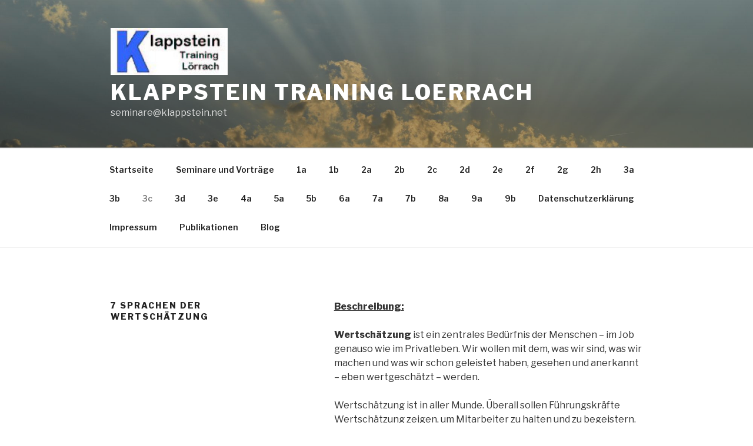

--- FILE ---
content_type: text/javascript
request_url: http://klappstein.net/wp-content/plugins/a3-lazy-load/assets/js/jquery.lazyloadxt.extend.js?ver=1.9.1
body_size: 355
content:
jQuery.lazyLoadXT.updateEvent = 'load orientationchange resize scroll touchmove focus click customlazyloadxtevent';
jQuery.lazyLoadXT.edgeY = a3_lazyload_extend_params.edgeY;
jQuery.lazyLoadXT.srcsetExtended = false;

jQuery( document ).ready( function( $ ) {
	jQuery(document).on( 'mouseenter', '.site-header-cart', function() {
		jQuery(document).trigger('customlazyloadxtevent');
	});
	jQuery(document).on( 'mouseenter', '.widget_shopping_cart', function() {
		jQuery(document).trigger('customlazyloadxtevent');
	});
	jQuery(document).on( 'mouseover', '#wp-admin-bar-top-secondary', function() {
		jQuery(document).trigger('customlazyloadxtevent');
	});
});

jQuery(window).on('ajaxComplete', function() {
    setTimeout(function() {
        jQuery(window).lazyLoadXT();
    }, 1000 );
});